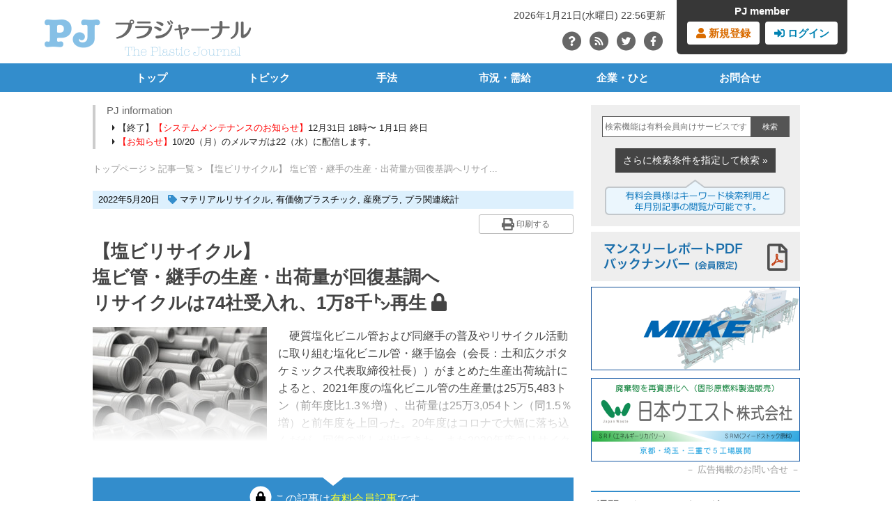

--- FILE ---
content_type: text/html; charset=UTF-8
request_url: https://plasticjournal.net/backnumber/measures/3104.html
body_size: 18500
content:
<!DOCTYPE html>
<html lang="ja">
<head>
<meta charset="UTF-8" />
<meta name="viewport" content="width=1096" />
<title>【塩ビリサイクル】 塩ビ管・継手の生産・出荷量が回復基調へリサイクルは74社受入れ、1万8千㌧再生 | プラジャーナル PJ</title>

<!--[if lt IE 9]>
<script src="https://plasticjournal.net/pj_wp/wp-content/themes/pjol/js/html5shiv.js" type="text/javascript"></script>
<![endif]-->

<!-- ここからOGP -->
<meta property="fb:admins" content="100001076923540" /><!-- サイトに合わせて変更 -->
<meta property="fb:app_id" content="210917807771519" />

<meta property="og:type" content="article" />
<meta property="og:url" content="https://plasticjournal.net/backnumber/measures/3104.html" />
<meta property="og:title" content="【塩ビリサイクル】 塩ビ管・継手の生産・出荷量が回復基調へリサイクルは74社受入れ、1万8千㌧再生 " />
<meta property="og:description" content="　硬質塩化ビニル管および同継手の普及やリサイクル活動に取り組む塩化ビニル管・継手協会（会長：土和広クボタケミックス代表取締役社長））がまとめた生産出荷統計によると、2021年度の塩化ビニル管の生産量は" />
<meta property="og:site_name" content="プラジャーナル PJ" />
<meta property="og:image" content="https://plasticjournal.net/documents/2022/05/a2b609cb4b4c298f961a5b8716abbef7-640x426.jpg" /><!-- ここまでOGP -->

<!-- Google Tag Manager -->
<script>(function(w,d,s,l,i){w[l]=w[l]||[];w[l].push({'gtm.start':
new Date().getTime(),event:'gtm.js'});var f=d.getElementsByTagName(s)[0],
j=d.createElement(s),dl=l!='dataLayer'?'&l='+l:'';j.async=true;j.src=
'https://www.googletagmanager.com/gtm.js?id='+i+dl;f.parentNode.insertBefore(j,f);
})(window,document,'script','dataLayer','GTM-TTDT5S7R');</script>
<!-- End Google Tag Manager -->

	 <!-- Global site tag (gtag.js) - Google Analytics -->
	 <script async src='https://www.googletagmanager.com/gtag/js?id=G-SGPB2HDPK0'></script>
	 <script>
 	  window.dataLayer = window.dataLayer || [];
 	  function gtag(){dataLayer.push(arguments);}
 	  gtag('js', new Date());
	 
 	  gtag('config', 'G-SGPB2HDPK0');
	 </script>
	 <meta name='robots' content='max-image-preview:large' />
<link rel='dns-prefetch' href='//challenges.cloudflare.com' />
<script type="text/javascript" id="wpp-js" src="https://plasticjournal.net/pj_wp/wp-content/plugins/wordpress-popular-posts/assets/js/wpp.min.js?ver=7.3.6" data-sampling="1" data-sampling-rate="1" data-api-url="https://plasticjournal.net/wp-json/wordpress-popular-posts" data-post-id="3104" data-token="a6aea6e91d" data-lang="0" data-debug="0"></script>
<link rel="alternate" title="oEmbed (JSON)" type="application/json+oembed" href="https://plasticjournal.net/wp-json/oembed/1.0/embed?url=https%3A%2F%2Fplasticjournal.net%2Fbacknumber%2Fmeasures%2F3104.html" />
<link rel="alternate" title="oEmbed (XML)" type="text/xml+oembed" href="https://plasticjournal.net/wp-json/oembed/1.0/embed?url=https%3A%2F%2Fplasticjournal.net%2Fbacknumber%2Fmeasures%2F3104.html&#038;format=xml" />
<style id='wp-img-auto-sizes-contain-inline-css' type='text/css'>
img:is([sizes=auto i],[sizes^="auto," i]){contain-intrinsic-size:3000px 1500px}
/*# sourceURL=wp-img-auto-sizes-contain-inline-css */
</style>
<link rel='stylesheet' id='colorboxstyle-css' href='https://plasticjournal.net/pj_wp/wp-content/plugins/link-library/colorbox/colorbox.css?ver=6.9' type='text/css' media='all' />
<style id='wp-emoji-styles-inline-css' type='text/css'>

	img.wp-smiley, img.emoji {
		display: inline !important;
		border: none !important;
		box-shadow: none !important;
		height: 1em !important;
		width: 1em !important;
		margin: 0 0.07em !important;
		vertical-align: -0.1em !important;
		background: none !important;
		padding: 0 !important;
	}
/*# sourceURL=wp-emoji-styles-inline-css */
</style>
<link rel='stylesheet' id='wp-block-library-css' href='https://plasticjournal.net/pj_wp/wp-includes/css/dist/block-library/style.min.css?ver=6.9' type='text/css' media='all' />
<style id='global-styles-inline-css' type='text/css'>
:root{--wp--preset--aspect-ratio--square: 1;--wp--preset--aspect-ratio--4-3: 4/3;--wp--preset--aspect-ratio--3-4: 3/4;--wp--preset--aspect-ratio--3-2: 3/2;--wp--preset--aspect-ratio--2-3: 2/3;--wp--preset--aspect-ratio--16-9: 16/9;--wp--preset--aspect-ratio--9-16: 9/16;--wp--preset--color--black: #000000;--wp--preset--color--cyan-bluish-gray: #abb8c3;--wp--preset--color--white: #ffffff;--wp--preset--color--pale-pink: #f78da7;--wp--preset--color--vivid-red: #cf2e2e;--wp--preset--color--luminous-vivid-orange: #ff6900;--wp--preset--color--luminous-vivid-amber: #fcb900;--wp--preset--color--light-green-cyan: #7bdcb5;--wp--preset--color--vivid-green-cyan: #00d084;--wp--preset--color--pale-cyan-blue: #8ed1fc;--wp--preset--color--vivid-cyan-blue: #0693e3;--wp--preset--color--vivid-purple: #9b51e0;--wp--preset--gradient--vivid-cyan-blue-to-vivid-purple: linear-gradient(135deg,rgb(6,147,227) 0%,rgb(155,81,224) 100%);--wp--preset--gradient--light-green-cyan-to-vivid-green-cyan: linear-gradient(135deg,rgb(122,220,180) 0%,rgb(0,208,130) 100%);--wp--preset--gradient--luminous-vivid-amber-to-luminous-vivid-orange: linear-gradient(135deg,rgb(252,185,0) 0%,rgb(255,105,0) 100%);--wp--preset--gradient--luminous-vivid-orange-to-vivid-red: linear-gradient(135deg,rgb(255,105,0) 0%,rgb(207,46,46) 100%);--wp--preset--gradient--very-light-gray-to-cyan-bluish-gray: linear-gradient(135deg,rgb(238,238,238) 0%,rgb(169,184,195) 100%);--wp--preset--gradient--cool-to-warm-spectrum: linear-gradient(135deg,rgb(74,234,220) 0%,rgb(151,120,209) 20%,rgb(207,42,186) 40%,rgb(238,44,130) 60%,rgb(251,105,98) 80%,rgb(254,248,76) 100%);--wp--preset--gradient--blush-light-purple: linear-gradient(135deg,rgb(255,206,236) 0%,rgb(152,150,240) 100%);--wp--preset--gradient--blush-bordeaux: linear-gradient(135deg,rgb(254,205,165) 0%,rgb(254,45,45) 50%,rgb(107,0,62) 100%);--wp--preset--gradient--luminous-dusk: linear-gradient(135deg,rgb(255,203,112) 0%,rgb(199,81,192) 50%,rgb(65,88,208) 100%);--wp--preset--gradient--pale-ocean: linear-gradient(135deg,rgb(255,245,203) 0%,rgb(182,227,212) 50%,rgb(51,167,181) 100%);--wp--preset--gradient--electric-grass: linear-gradient(135deg,rgb(202,248,128) 0%,rgb(113,206,126) 100%);--wp--preset--gradient--midnight: linear-gradient(135deg,rgb(2,3,129) 0%,rgb(40,116,252) 100%);--wp--preset--font-size--small: 13px;--wp--preset--font-size--medium: 20px;--wp--preset--font-size--large: 36px;--wp--preset--font-size--x-large: 42px;--wp--preset--spacing--20: 0.44rem;--wp--preset--spacing--30: 0.67rem;--wp--preset--spacing--40: 1rem;--wp--preset--spacing--50: 1.5rem;--wp--preset--spacing--60: 2.25rem;--wp--preset--spacing--70: 3.38rem;--wp--preset--spacing--80: 5.06rem;--wp--preset--shadow--natural: 6px 6px 9px rgba(0, 0, 0, 0.2);--wp--preset--shadow--deep: 12px 12px 50px rgba(0, 0, 0, 0.4);--wp--preset--shadow--sharp: 6px 6px 0px rgba(0, 0, 0, 0.2);--wp--preset--shadow--outlined: 6px 6px 0px -3px rgb(255, 255, 255), 6px 6px rgb(0, 0, 0);--wp--preset--shadow--crisp: 6px 6px 0px rgb(0, 0, 0);}:where(.is-layout-flex){gap: 0.5em;}:where(.is-layout-grid){gap: 0.5em;}body .is-layout-flex{display: flex;}.is-layout-flex{flex-wrap: wrap;align-items: center;}.is-layout-flex > :is(*, div){margin: 0;}body .is-layout-grid{display: grid;}.is-layout-grid > :is(*, div){margin: 0;}:where(.wp-block-columns.is-layout-flex){gap: 2em;}:where(.wp-block-columns.is-layout-grid){gap: 2em;}:where(.wp-block-post-template.is-layout-flex){gap: 1.25em;}:where(.wp-block-post-template.is-layout-grid){gap: 1.25em;}.has-black-color{color: var(--wp--preset--color--black) !important;}.has-cyan-bluish-gray-color{color: var(--wp--preset--color--cyan-bluish-gray) !important;}.has-white-color{color: var(--wp--preset--color--white) !important;}.has-pale-pink-color{color: var(--wp--preset--color--pale-pink) !important;}.has-vivid-red-color{color: var(--wp--preset--color--vivid-red) !important;}.has-luminous-vivid-orange-color{color: var(--wp--preset--color--luminous-vivid-orange) !important;}.has-luminous-vivid-amber-color{color: var(--wp--preset--color--luminous-vivid-amber) !important;}.has-light-green-cyan-color{color: var(--wp--preset--color--light-green-cyan) !important;}.has-vivid-green-cyan-color{color: var(--wp--preset--color--vivid-green-cyan) !important;}.has-pale-cyan-blue-color{color: var(--wp--preset--color--pale-cyan-blue) !important;}.has-vivid-cyan-blue-color{color: var(--wp--preset--color--vivid-cyan-blue) !important;}.has-vivid-purple-color{color: var(--wp--preset--color--vivid-purple) !important;}.has-black-background-color{background-color: var(--wp--preset--color--black) !important;}.has-cyan-bluish-gray-background-color{background-color: var(--wp--preset--color--cyan-bluish-gray) !important;}.has-white-background-color{background-color: var(--wp--preset--color--white) !important;}.has-pale-pink-background-color{background-color: var(--wp--preset--color--pale-pink) !important;}.has-vivid-red-background-color{background-color: var(--wp--preset--color--vivid-red) !important;}.has-luminous-vivid-orange-background-color{background-color: var(--wp--preset--color--luminous-vivid-orange) !important;}.has-luminous-vivid-amber-background-color{background-color: var(--wp--preset--color--luminous-vivid-amber) !important;}.has-light-green-cyan-background-color{background-color: var(--wp--preset--color--light-green-cyan) !important;}.has-vivid-green-cyan-background-color{background-color: var(--wp--preset--color--vivid-green-cyan) !important;}.has-pale-cyan-blue-background-color{background-color: var(--wp--preset--color--pale-cyan-blue) !important;}.has-vivid-cyan-blue-background-color{background-color: var(--wp--preset--color--vivid-cyan-blue) !important;}.has-vivid-purple-background-color{background-color: var(--wp--preset--color--vivid-purple) !important;}.has-black-border-color{border-color: var(--wp--preset--color--black) !important;}.has-cyan-bluish-gray-border-color{border-color: var(--wp--preset--color--cyan-bluish-gray) !important;}.has-white-border-color{border-color: var(--wp--preset--color--white) !important;}.has-pale-pink-border-color{border-color: var(--wp--preset--color--pale-pink) !important;}.has-vivid-red-border-color{border-color: var(--wp--preset--color--vivid-red) !important;}.has-luminous-vivid-orange-border-color{border-color: var(--wp--preset--color--luminous-vivid-orange) !important;}.has-luminous-vivid-amber-border-color{border-color: var(--wp--preset--color--luminous-vivid-amber) !important;}.has-light-green-cyan-border-color{border-color: var(--wp--preset--color--light-green-cyan) !important;}.has-vivid-green-cyan-border-color{border-color: var(--wp--preset--color--vivid-green-cyan) !important;}.has-pale-cyan-blue-border-color{border-color: var(--wp--preset--color--pale-cyan-blue) !important;}.has-vivid-cyan-blue-border-color{border-color: var(--wp--preset--color--vivid-cyan-blue) !important;}.has-vivid-purple-border-color{border-color: var(--wp--preset--color--vivid-purple) !important;}.has-vivid-cyan-blue-to-vivid-purple-gradient-background{background: var(--wp--preset--gradient--vivid-cyan-blue-to-vivid-purple) !important;}.has-light-green-cyan-to-vivid-green-cyan-gradient-background{background: var(--wp--preset--gradient--light-green-cyan-to-vivid-green-cyan) !important;}.has-luminous-vivid-amber-to-luminous-vivid-orange-gradient-background{background: var(--wp--preset--gradient--luminous-vivid-amber-to-luminous-vivid-orange) !important;}.has-luminous-vivid-orange-to-vivid-red-gradient-background{background: var(--wp--preset--gradient--luminous-vivid-orange-to-vivid-red) !important;}.has-very-light-gray-to-cyan-bluish-gray-gradient-background{background: var(--wp--preset--gradient--very-light-gray-to-cyan-bluish-gray) !important;}.has-cool-to-warm-spectrum-gradient-background{background: var(--wp--preset--gradient--cool-to-warm-spectrum) !important;}.has-blush-light-purple-gradient-background{background: var(--wp--preset--gradient--blush-light-purple) !important;}.has-blush-bordeaux-gradient-background{background: var(--wp--preset--gradient--blush-bordeaux) !important;}.has-luminous-dusk-gradient-background{background: var(--wp--preset--gradient--luminous-dusk) !important;}.has-pale-ocean-gradient-background{background: var(--wp--preset--gradient--pale-ocean) !important;}.has-electric-grass-gradient-background{background: var(--wp--preset--gradient--electric-grass) !important;}.has-midnight-gradient-background{background: var(--wp--preset--gradient--midnight) !important;}.has-small-font-size{font-size: var(--wp--preset--font-size--small) !important;}.has-medium-font-size{font-size: var(--wp--preset--font-size--medium) !important;}.has-large-font-size{font-size: var(--wp--preset--font-size--large) !important;}.has-x-large-font-size{font-size: var(--wp--preset--font-size--x-large) !important;}
/*# sourceURL=global-styles-inline-css */
</style>

<style id='classic-theme-styles-inline-css' type='text/css'>
/*! This file is auto-generated */
.wp-block-button__link{color:#fff;background-color:#32373c;border-radius:9999px;box-shadow:none;text-decoration:none;padding:calc(.667em + 2px) calc(1.333em + 2px);font-size:1.125em}.wp-block-file__button{background:#32373c;color:#fff;text-decoration:none}
/*# sourceURL=/wp-includes/css/classic-themes.min.css */
</style>
<link rel='stylesheet' id='contact-form-7-css' href='https://plasticjournal.net/pj_wp/wp-content/plugins/contact-form-7/includes/css/styles.css?ver=6.1.4' type='text/css' media='all' />
<link rel='stylesheet' id='contact-form-7-confirm-css' href='https://plasticjournal.net/pj_wp/wp-content/plugins/contact-form-7-add-confirm/includes/css/styles.css?ver=5.1' type='text/css' media='all' />
<link rel='stylesheet' id='jquery-smooth-scroll-css' href='https://plasticjournal.net/pj_wp/wp-content/plugins/jquery-smooth-scroll/css/style.css?ver=6.9' type='text/css' media='all' />
<link rel='stylesheet' id='thumbs_rating_styles-css' href='https://plasticjournal.net/pj_wp/wp-content/plugins/link-library/upvote-downvote/css/style.css?ver=1.0.0' type='text/css' media='all' />
<link rel='stylesheet' id='style-css' href='https://plasticjournal.net/pj_wp/wp-content/themes/pjol/style.css?0402&#038;ver=6.9' type='text/css' media='all' />
<link rel='stylesheet' id='contents-css' href='https://plasticjournal.net/pj_wp/wp-content/themes/pjol/css/contents.css?0101&#038;ver=6.9' type='text/css' media='all' />
<link rel='stylesheet' id='kj-print-css' href='https://plasticjournal.net/pj_wp/wp-content/themes/pjol/css/print.css?ver=6.9' type='text/css' media='print' />
<link rel='stylesheet' id='fancybox-css' href='https://plasticjournal.net/pj_wp/wp-content/plugins/easy-fancybox/fancybox/1.5.4/jquery.fancybox.min.css?ver=6.9' type='text/css' media='screen' />
<link rel='stylesheet' id='wp-pagenavi-css' href='https://plasticjournal.net/pj_wp/wp-content/plugins/wp-pagenavi/pagenavi-css.css?ver=2.70' type='text/css' media='all' />
<link rel='stylesheet' id='pj-limit-login-style-css' href='https://plasticjournal.net/pj_wp/wp-content/plugins/only-one-device-login-limit-pj//assets/css/pj-limit-login.css?ver=1.2.3' type='text/css' media='all' />
<script type="text/javascript" src="https://plasticjournal.net/pj_wp/wp-includes/js/jquery/jquery.min.js?ver=3.7.1" id="jquery-core-js"></script>
<script type="text/javascript" src="https://plasticjournal.net/pj_wp/wp-includes/js/jquery/jquery-migrate.min.js?ver=3.4.1" id="jquery-migrate-js"></script>
<script type="text/javascript" src="https://plasticjournal.net/pj_wp/wp-content/plugins/link-library/colorbox/jquery.colorbox-min.js?ver=1.3.9" id="colorbox-js"></script>
<script type="text/javascript" id="thumbs_rating_scripts-js-extra">
/* <![CDATA[ */
var thumbs_rating_ajax = {"ajax_url":"https://plasticjournal.net/pj_wp/wp-admin/admin-ajax.php","nonce":"e61a3f6ab1"};
//# sourceURL=thumbs_rating_scripts-js-extra
/* ]]> */
</script>
<script type="text/javascript" src="https://plasticjournal.net/pj_wp/wp-content/plugins/link-library/upvote-downvote/js/general.js?ver=4.0.1" id="thumbs_rating_scripts-js"></script>
<script type="text/javascript" src="https://plasticjournal.net/pj_wp/wp-content/themes/pjol/js/commons.js?ver=6.9" id="commons-js"></script>
<script type="text/javascript" src="https://plasticjournal.net/pj_wp/wp-content/themes/pjol/js/fontawesome-all.js?ver=6.9" id="fontawesome-js"></script>
<link rel="https://api.w.org/" href="https://plasticjournal.net/wp-json/" /><link rel="alternate" title="JSON" type="application/json" href="https://plasticjournal.net/wp-json/wp/v2/posts/3104" /><link rel="EditURI" type="application/rsd+xml" title="RSD" href="https://plasticjournal.net/pj_wp/xmlrpc.php?rsd" />
<link rel="canonical" href="https://plasticjournal.net/backnumber/measures/3104.html" />
<link rel='shortlink' href='https://plasticjournal.net/?p=3104' />
            <style id="wpp-loading-animation-styles">@-webkit-keyframes bgslide{from{background-position-x:0}to{background-position-x:-200%}}@keyframes bgslide{from{background-position-x:0}to{background-position-x:-200%}}.wpp-widget-block-placeholder,.wpp-shortcode-placeholder{margin:0 auto;width:60px;height:3px;background:#dd3737;background:linear-gradient(90deg,#dd3737 0%,#571313 10%,#dd3737 100%);background-size:200% auto;border-radius:3px;-webkit-animation:bgslide 1s infinite linear;animation:bgslide 1s infinite linear}</style>
            

</head>

<body class="wp-singular post-template-default single single-post postid-3104 single-format-standard wp-theme-pjol">

<!-- Facebook Like Box Javascript -->
<div id="fb-root"></div>
<script>(function(d, s, id) {
  var js, fjs = d.getElementsByTagName(s)[0];
  if (d.getElementById(id)) return;
  js = d.createElement(s); js.id = id;
  js.src = "//connect.facebook.net/ja_JP/sdk.js#xfbml=1&version=v2.3&appId=497305520309386";
  fjs.parentNode.insertBefore(js, fjs);
}(document, 'script', 'facebook-jssdk'));</script>

<div id="header">
        <div class="header_top">
            <div id="logo"><a href="https://plasticjournal.net/"><img src="https://plasticjournal.net/pj_wp/wp-content/themes/pjol/img/main_logo.png" alt="プラスチックジャーナル PJ Online Recycling Market Journal"/></a></div>
            <div id="login">
            <p>PJ member</p>
              <ul>
                <li class="reg"><a href="https://plasticjournal.net/subscription/"><i class="fas fa-user"></i> 新規登録</a></li>
                <li class="in"><a href="https://plasticjournal.net/login/"><i class="fas fa-sign-in-alt"></i> ログイン</a></li>
              </ul>
            </div>
          <div id="time-sns"><p class="uptime">
          2026年1月21日(水曜日) 22:56更新</p>
            <ul>
              <li class="help"><a href="https://plasticjournal.net/help/"><span class="fa-stack fa-2x">
  <i class="fas fa-circle fa-stack-2x"></i>
  <i class="fas fa-question fa-stack-1x fa-inverse"></i>
</span></a></li><li class="rss"><a href="https://plasticjournal.net/feed/"><span class="fa-stack fa-2x">
  <i class="fas fa-circle fa-stack-2x"></i>
  <i class="fas fa-rss fa-stack-1x fa-inverse"></i>
</span></a></li><li class="twitter"><a href="https://twitter.com/journal_plastic" target="_blank"><span class="fa-stack fa-2x">
  <i class="fas fa-circle fa-stack-2x"></i>
  <i class="fab fa-twitter fa-stack-1x fa-inverse"></i>
</span></a></li><li class="facebook"><a href="https://www.facebook.com/pj.plastic.journal/" target="_blank"><span class="fa-stack fa-2x">
  <i class="fas fa-circle fa-stack-2x"></i>
  <i class="fab fa-facebook-f fa-stack-1x fa-inverse"></i>
</span></a></li>
            </ul>
          </div>
        </div>
        <div id="header-nav">
        <div id="GlobalNav">
            <nav id="GlobalNav-inner">
  <ul>
    <li><a href="https://plasticjournal.net/" class="w0">トップ</a></li>
    <li>
    <a href="https://plasticjournal.net/topics/" class="w0">トピック</a>
      <div class="menu">
        <ul class="menu_inner">
          <li><a href="https://plasticjournal.net/pj_cat/sdgs-esg-csr/">SDGs・ESG・CSR</a></li>
          <li><a href="https://plasticjournal.net/pj_cat/plastic-resources-management-law/">プラ新法・容リ法</a></li>
          <li><a href="https://plasticjournal.net/pj_cat/marine-plastic-pollutants/">海洋プラ・ごみ問題</a></li>
          <li><a href="https://plasticjournal.net/pj_cat/carbon-neutrality/">カーボンニュートラル</a></li>
          <li><a href="https://plasticjournal.net/pj_cat/shipment-regulations/">バーゼル条約等輸出入規制</a></li>
          <li><a href="https://plasticjournal.net/pj_cat/new-facilities-and-plants/">新規設備・工場レポート</a></li>
          <li><a href="https://plasticjournal.net/pj_cat/exclusive-interviews/">独占インタビュー</a></li>
          <li><a href="https://plasticjournal.net/pj_cat/contributors-articles/">連載コラム</a></li>
        </ul>
      </div>
    </li>
    <li>
      <a href="https://plasticjournal.net/measures/" class="w0">手法</a>
      <div class="menu">
        <ul class="menu_inner">
          <li><a href="https://plasticjournal.net/pj_cat/material-recycling/">マテリアルリサイクル</a></li>
          <li><a href="https://plasticjournal.net/pj_cat/chemical-recycling/">ケミカルリサイクル</a></li>
          <li><a href="https://plasticjournal.net/pj_cat/energy-recovery/">サーマルリサイクル</a></li>
          <li><a href="https://plasticjournal.net/pj_cat/biodegradable-plastic/">生分解性プラ・バイオプラ</a></li>
          <li><a href="https://plasticjournal.net/pj_cat/plastic-free-packaging/">脱プラ容器包装</a></li>
        </ul>
      </div>
    </li>
    <li>
      <a href="https://plasticjournal.net/market-index-and-data/" class="w0">市況・需給</a>
      <div class="menu">
        <ul class="menu_inner">
          <li><a href="https://plasticjournal.net/pj_cat/plastic-bottle/">PETボトル</a></li>
          <li><a href="https://plasticjournal.net/pj_cat/recyclable-plastic/">有価物プラスチック</a></li>
          <li><a href="https://plasticjournal.net/pj_cat/industrial-plastic/">産廃プラ</a></li>
          <li><a href="https://plasticjournal.net/pj_cat/plastic-packaging-and-others/">容リプラ・製品プラ</a></li>
          <li><a href="https://plasticjournal.net/pj_cat/plastic-statistics/">プラ関連統計</a></li>
          <li><a href="https://plasticjournal.net/pj_cat/import-and-export-data/">廃プラの輸出入</a></li>
          <li><a href="https://plasticjournal.net/pj_cat/overseas-markets/">海外マーケット</a></li>
        </ul>
      </div>
    </li>
    <li>
      <a href="https://plasticjournal.net/companies-and-people/" class="w0">企業・ひと</a>
      <div class="menu">
        <ul class="menu_inner type1">
        <li><a href="https://plasticjournal.net/pj_cat/brand-owners/">ブランドオーナー</a></li>
        <li><a href="https://plasticjournal.net/pj_cat/chemical-industry/">石油・化学・樹脂メーカー</a></li>
        <li><a href="https://plasticjournal.net/pj_cat/reproduction-companies/">再生事業者・成形メーカー</a></li>
        <li><a href="https://plasticjournal.net/pj_cat/material-industry-and-trading-companies/">素材メーカー・商社</a></li>
        <li><a href="https://plasticjournal.net/pj_cat/waste-management-and-recycling-companies/">産廃業者・リサイクラー</a></li>
        <li><a href="https://plasticjournal.net/pj_cat/municipalities-and-public-sector/">自治体・公共セクター</a></li>
        <li><a href="https://plasticjournal.net/pj_cat/machinery-manufacturer/">機械設備メーカー</a></li>
        <li><a href="https://plasticjournal.net/pj_cat/industrial-associations-and-groups/">業界団体・任意団体</a></li>
        </ul>
      </div>
    </li>
    <li class="type2">
      <a href="https://plasticjournal.net/inquiry/" class="w0">お問合せ</a>
      <div class="menu">
        <ul class="menu_inner">
          <li><a href="https://plasticjournal.net/quotation/">見積書・請求書依頼</a></li>
          <li><a href="https://plasticjournal.net/subscription/">購読の申込み</a></li>
          <li><a href="https://plasticjournal.net/advertising/">広告の申込み</a></li>
          <li><a href="https://plasticjournal.net/about/">プラジャーナルとは</a></li>
          <li><a href="https://plasticjournal.net/news/">PJからのお知らせ</a></li>
        </ul>
      </div>
    </li>
  </ul>
</nav>
</div>
</div>
</div><!--/*header end*/-->


<div id="wapper"  >
<div id="MainContents">



<div id="short-info">
<h2>PJ information</h2>
<ul>
<li><a href="https://plasticjournal.net/news/21877.html"><i class="fas fa-caret-right"></i> 【終了】<font color="red">【システムメンテナンスのお知らせ】</font color>12月31日 18時〜 1月1日 終日</a></li>
 <li><a href="https://plasticjournal.net/news/20825.html"><i class="fas fa-caret-right"></i> <font color="red">【お知らせ】</font color>10/20（月）のメルマガは22（水）に配信します。</a></li>
 </ul>

</div>




<div id="breadcrumbs">
  <ul>
    <li><a href="https://plasticjournal.net/">トップページ</a></li>
    <li><a href="https://plasticjournal.net/backnumber/">記事一覧</a></li>
    <li>【塩ビリサイクル】 塩ビ管・継手の生産・出荷量が回復基調へリサイ...</li>
  </ul>
</div>

<div class="meta-info"><span class="mata-date">2022年5月20日</span> <i class="fas fa-tag"></i>  <a href="https://plasticjournal.net/pj_cat/material-recycling" rel="tag">マテリアルリサイクル</a>, <a href="https://plasticjournal.net/pj_cat/recyclable-plastic" rel="tag">有価物プラスチック</a>, <a href="https://plasticjournal.net/pj_cat/industrial-plastic" rel="tag">産廃プラ</a>, <a href="https://plasticjournal.net/pj_cat/plastic-statistics" rel="tag">プラ関連統計</a></div>

<div id="sns-links">
  <ul>
    <li class="print"><a href="#" onclick="window.print(); return false;"><i class="fas fa-print"></i> 印刷する</a></li>
  </ul>
</div>


<h1 id="title">【塩ビリサイクル】 <br>塩ビ管・継手の生産・出荷量が回復基調へ<br>リサイクルは74社受入れ、1万8千㌧再生 <i class="fas fa-lock"></i></h1>


<div id="post-contents"><div id="white-cover">
<p class="f-img big"><img width="250" height="166" src="https://plasticjournal.net/documents/2022/05/a2b609cb4b4c298f961a5b8716abbef7-250x166.jpg" class="attachment-post-thumbnail size-post-thumbnail wp-post-image" alt="" decoding="async" /><span class="post-thumbnail-caption">©shutterstock</span></p>
<p>　硬質塩化ビニル管および同継手の普及やリサイクル活動に取り組む塩化ビニル管・継手協会（会長：土和広クボタケミックス代表取締役社長））がまとめた生産出荷統計によると、2021年度の塩化ビニル管の生産量は25万5,483トン（前年度比1.3％増）、出荷量は25万3,054トン（同1.5％増）と前年度を上回った。20年度はコロナで大幅に落ち込んだが、回復の兆しが出てきた。また2020年度のリサイクル量は&#8230;</p></div>
<div id="readmember">
<p><span class="fa-stack"><i class="fa fa-circle fa-stack-2x"></i><i class="fas fa-lock fa-stack-1x" style="color:#000;"></i></span>この記事は<span class="yellow">有料会員記事</span>です</p>
<p>▼残りの<span class="yellow-b">91％</span>を読むには、会員登録が必要です▼</p>
</div>


</div><!-- end #post-contents -->



<div id="attn"><p>この記事は有料サービスをご契約の方がご覧になれます。<br>契約されている方は、下記からログインを、<br>契約されていない方は<a href="https://plasticjournal.net/subscription/">1か月の無料トライアル</a>からお試しいただけます。</p>
<div id="form-box">
<h3>PJ member ログイン</h3>
<form method="post" action="https://plasticjournal.net/pj_wp/wp-login.php?redirect_to=/backnumber/measures/3104.html">
	<p>
		<label for="user_login"><span>メールアドレス</span><input type="text" name="log" id="user_login" class="input" value="" size="20" /></label>
	</p>
	<p>
		<label for="user_pass"><span>パスワード</span><input type="password" name="pwd" id="user_pass" class="input" value="" size="20" /></label>
	</p>
	<p class="submit">
	  <input type="submit" name="wp-submit" id="wp-submit" class="button button-primary button-large" value="ログイン" />
	</p>
</form>
</div>
</div>
<div id="welcome">
<a href="https://plasticjournal.net/subscription/">
  <div class="top-inner">
<img src="https://plasticjournal.net/pj_wp/wp-content/themes/pjol/img/welcome_img.png" alt="古紙ジャーナル" id="services"/>
<h3><img src="https://plasticjournal.net/pj_wp/wp-content/themes/pjol/img/welcome_logo.png" alt="KJ ONLINE"/></h3>
<p>プラジャーナルは、プラスチック資源循環の実現を目指して、動脈と静脈をつなぐ情報媒体です。市場や価格ビジネス活動、法制度３つの領域から多様な視点と深い洞察を提供する専門Webメディアです。</p>
<p class="blue">有料購読者はPJメンバーとして、サイト上のさまざまな最新情報や過去記事などのメンバー限定コンテンツをご覧いただけます。</p>
</div>
<div class="bk">1 か月間無料でお試しください&nbsp;<span class="fluffy">&raquo;</span></div>
</a></div>





<div id="categories-link">
<a href="https://plasticjournal.net/./backnumber/measures" rel="category tag">手法</a>&nbsp;<a href="https://plasticjournal.net/pj_cat/material-recycling" rel="tag">マテリアルリサイクル</a> <a href="https://plasticjournal.net/pj_cat/recyclable-plastic" rel="tag">有価物プラスチック</a> <a href="https://plasticjournal.net/pj_cat/industrial-plastic" rel="tag">産廃プラ</a> <a href="https://plasticjournal.net/pj_cat/plastic-statistics" rel="tag">プラ関連統計</a></div>

<ul id="pre-next">
<li><a href="https://plasticjournal.net/backnumber/topics/3087.html"><i class="fas fa-angle-left fa-3x"></i>【中国の廃プラ統計】2022年回収量は1割増の2100万トンの予...</a></li><li><a href="https://plasticjournal.net/backnumber/measures/3125.html">【サントリー】 再生PETボトル比率50％を今年前倒しで達成へ2...<i class="fas fa-angle-right fa-3x"></i></a></li></ul>


<div class="print_no">

<!-- こんな記事も読まれています -->
<div class="pj_related">
<h3>こんな記事も読まれています</h3>

<div class="relatedthumb" style="width:92px;float:left;overflow:hidden;height:138px;">
<a href="https://plasticjournal.net/backnumber/market-index-and-data/2404.html" rel="bookmark" title="【2022年1月の廃プラ輸出統計】前年同月比輸出量3割増、輸出単価はPE、PS、PVCが約4割増 ">
	<div class="set-img-wrap " style="/*width: 92px;height:64px;*/">
<div class="set-img" style="background:url(https://plasticjournal.net/documents/2021/10/47706ebda3c595cb58c49f9ccb21e9f1-300x225.jpg) 50% 50% no-repeat;width: 92px;;max-width:100%;height:64px;margin-bottom: 5px;background-size: cover; "></div>	</div>
	<span class="text--title" style="font-size:13px;">
	【2022年1月の廃プラ輸出統計】前年同月比輸出量3...	</span>
</a>
</div>


<div class="relatedthumb" style="width:92px;float:left;overflow:hidden;height:138px;">
<a href="https://plasticjournal.net/backnumber/companies-and-people/8515.html" rel="bookmark" title="【プラ新法の再資源化事業計画】緑川化成工業と大栄環境グループが初の認定取得アクリル板や工場端材、食品包装、PETボトル対象に FREE">
	<div class="set-img-wrap " style="/*width: 92px;height:64px;*/">
<div class="set-img" style="background:url(https://plasticjournal.net/documents/2022/06/db4711fae5e8ad8680f75bd55f19733c-300x200.jpg) 50% 50% no-repeat;width: 92px;;max-width:100%;height:64px;margin-bottom: 5px;background-size: cover; "></div>	</div>
	<span class="text--title" style="font-size:13px;">
	【プラ新法の再資源化事業計画】緑川化成工業と大栄環境...	</span>
</a>
</div>


<div class="relatedthumb" style="width:92px;float:left;overflow:hidden;height:138px;">
<a href="https://plasticjournal.net/backnumber/companies-and-people/19596.html" rel="bookmark" title="【ZACROS】積層フィルムの高品質リサイクル技術開発詰め替えパックフィルムからPE分離 ">
	<div class="set-img-wrap " style="/*width: 92px;height:64px;*/">
<div class="set-img" style="background:url(https://plasticjournal.net/documents/2025/07/a11b4bb3ba448d1fa402ac3dc62cc91f-300x202.jpg) 50% 50% no-repeat;width: 92px;;max-width:100%;height:64px;margin-bottom: 5px;background-size: cover; "></div>	</div>
	<span class="text--title" style="font-size:13px;">
	【ZACROS】積層フィルムの高品質リサイクル技術開...	</span>
</a>
</div>


<div class="relatedthumb" style="width:92px;float:left;overflow:hidden;height:138px;">
<a href="https://plasticjournal.net/backnumber/companies-and-people/21756.html" rel="bookmark" title="【レックス】牧之原工場のRPF製造ラインが12月に稼働開始 ">
	<div class="set-img-wrap " style="/*width: 92px;height:64px;*/">
<div class="set-img" style="background:url(https://plasticjournal.net/documents/2025/12/cd160d9a34b765a4eae484b92a5df788-300x177.jpg) 50% 50% no-repeat;width: 92px;;max-width:100%;height:64px;margin-bottom: 5px;background-size: cover; "></div>	</div>
	<span class="text--title" style="font-size:13px;">
	【レックス】牧之原工場のRPF製造ラインが12月に稼...	</span>
</a>
</div>


<div class="relatedthumb" style="width:92px;float:left;overflow:hidden;height:138px;">
<a href="https://plasticjournal.net/backnumber/11730.html" rel="bookmark" title="再商品化の能力逼迫、引取りとの差が約2万トンにプラの分別収集・再商品化が交付金の取得要件に【一廃プラの現状と課題～容リ協会 清水氏講演より～】 ">
	<div class="set-img-wrap " style="/*width: 92px;height:64px;*/">
<div class="set-img" style="background:url(https://plasticjournal.net/documents/2022/10/a11b4bb3ba448d1fa402ac3dc62cc91f-3-300x211.jpg) 50% 50% no-repeat;width: 92px;;max-width:100%;height:64px;margin-bottom: 5px;background-size: cover; "></div>	</div>
	<span class="text--title" style="font-size:13px;">
	再商品化の能力逼迫、引取りとの差が約2万トンにプラの...	</span>
</a>
</div>


<div class="relatedthumb" style="width:92px;float:left;overflow:hidden;height:138px;">
<a href="https://plasticjournal.net/backnumber/measures/8938.html" rel="bookmark" title="【上履きソールのリサイクル】コロナ禍で回収量減少もリサイクル継続日本教育シューズ協議会とメーカー協力 ">
	<div class="set-img-wrap " style="/*width: 92px;height:64px;*/">
<div class="set-img" style="background:url(https://plasticjournal.net/documents/2023/06/14903414575687c469f81b14445bfe89-300x225.jpg) 50% 50% no-repeat;width: 92px;;max-width:100%;height:64px;margin-bottom: 5px;background-size: cover; "></div>	</div>
	<span class="text--title" style="font-size:13px;">
	【上履きソールのリサイクル】コロナ禍で回収量減少もリ...	</span>
</a>
</div>


</div>

<!-- 新着記事３件 -->

<div id="latest-list"><h2>新着記事</h2><span><a href="https://plasticjournal.net/backnumber/">記事一覧&nbsp;&raquo;</a></span></div>


<div class="meta-info">
<span class="mata-date">2026年1月19日</span> <i class="fas fa-tag"></i>  <a href="https://plasticjournal.net/pj_cat/plastic-resources-management-law" rel="tag">プラ新法・容リ法</a>, <a href="https://plasticjournal.net/pj_cat/municipalities-and-public-sector" rel="tag">自治体・公共セクター</a></div>
<div class="link-cover">
<a href="https://plasticjournal.net/backnumber/companies-and-people/22048.html">
<h3><font color="steelblue">【千葉県市川市】</font><br>容リ協がプラ受け入れ留保、3ヵ月間焼却処分へ<br>LiB混入による発火事故が今年度だけで21件と多発 <i class="fas fa-lock"></i></h3>
<p class="f-img"><img width="150" height="150" src="https://plasticjournal.net/documents/2026/01/profile07-150x150.jpg" class="attachment-150x150 size-150x150 wp-post-image" alt="" decoding="async" loading="lazy" /></p>
<p>　（公財）日本容器包装リサイクル協会が2026年1～3月までの間、千葉県市川市の分別収集した容リプラ受け入れを留保していることが判明した。理由は、中間処理後のベール品の品質面で問題があり、改善の見込みが立たなかったことか [&hellip;]</p>
</a></div>


<div class="meta-info">
<span class="mata-date">2026年1月19日</span> <i class="fas fa-tag"></i>  <a href="https://plasticjournal.net/pj_cat/waste-management-and-recycling-companies" rel="tag">産廃業者・リサイクラー</a>, <a href="https://plasticjournal.net/pj_cat/industrial-associations-and-groups" rel="tag">業界団体・任意団体</a>, <a href="https://plasticjournal.net/pj_cat/%e8%ac%9b%e6%bc%94" rel="tag">講演</a></div>
<div class="link-cover">
<a href="https://plasticjournal.net/backnumber/companies-and-people/21998.html">
<h3><font color="steelblue">【（公社）全国産業資源循環連合会】</font><br>賀詞交歓会に関連企業約180社が出席<br>高度化法の認定取得に向け期待感高まる <i class="fas fa-lock"></i></h3>
<p class="f-img"><img width="150" height="150" src="https://plasticjournal.net/documents/2026/01/b96993266298c7673baa338dc15bc53e-150x150.jpg" class="attachment-150x150 size-150x150 wp-post-image" alt="" decoding="async" loading="lazy" /></p>
<p>　（公社）全国産業資源循環連合会（所在：東京都港区、永井良一会長）の賀詞交歓会が2026年1月15日、東京・明治記念館にて開催。全国から、廃棄物処理関連事業者約180人が参加した。廃棄物における適正処理の推進に向けて、D [&hellip;]</p>
</a></div>


<div class="meta-info">
<span class="mata-date">2026年1月19日</span> <i class="fas fa-tag"></i>  <a href="https://plasticjournal.net/pj_cat/material-recycling" rel="tag">マテリアルリサイクル</a>, <a href="https://plasticjournal.net/pj_cat/brand-owners" rel="tag">ブランドオーナー</a>, <a href="https://plasticjournal.net/pj_cat/%e8%87%aa%e5%8b%95%e8%bb%8a%e3%83%aa%e3%82%b5%e3%82%a4%e3%82%af%e3%83%ab" rel="tag">自動車リサイクル</a></div>
<div class="link-cover">
<a href="https://plasticjournal.net/backnumber/companies-and-people/22037.html">
<h3><font color="steelblue">【プラニック】</font><br>国内初となる、再生材の単一部分100%使用へ <br>ASR由来の再生プラがトヨタ新型車「RAV4」に採用 <i class="fas fa-lock"></i></h3>
<p class="f-img"><img width="150" height="150" src="https://plasticjournal.net/documents/2025/10/a11b4bb3ba448d1fa402ac3dc62cc91f-1-150x150.jpg" class="attachment-150x150 size-150x150 wp-post-image" alt="" decoding="async" loading="lazy" /></p>
<p>　豊田通商㈱（本社：愛知県名古屋市、今井斗志光取締役社長）のグループ会社である㈱プラニック（本社：静岡県御前崎市、山下晴道代表取締役）は12月17日、自社で製造するASR由来の再生プラが、トヨタ自動車㈱の新型車「RAV4 [&hellip;]</p>
</a></div>

</div><!--/*MainContents end*/-->

</div><!--/*Print_no end*/-->

<div id="SideMenu">

<div id="search-box">
<form class="none-box"><input type="text" value=""  placeholder=" 検索機能は有料会員向けサービスです" class="s-box" /><span class="b-box">検索</span></form>
<a href="https://plasticjournal.net/find-backnumber/" class="more-s">さらに検索条件を指定して検索&nbsp;&raquo;</a>

<img src="https://plasticjournal.net/pj_wp/wp-content/themes/pjol/img/side_member-only.png" alt="有料会員様はキーワード検索利用と年月別記事がご覧いただけます。"/>
</div>

<div id="go-pdfdl"><a href="https://plasticjournal.net/report/"><span>マンスリーレポートPDFアーカイブス (会員限定)</span></a></div>

<div id="side-ad-space-upper"><a class="ad_link" href="https://www.miike.co.jp/" onclick="gtag('event', 'click', {'event_category': 'linkclick', 'event_label': 'side04'});" target="_blank"><img src="https://plasticjournal.net/documents/ad_img/side-s04-2-230101_0331.png" width="300" height="120" alt="MIIKE 株式会社御池鐵工所"></a><a class="ad_link" href="https://japanwaste.jp/jw/" onclick="gtag('event', 'click', {'event_category': 'linkclick', 'event_label': 'side03'});" target="_blank"><img src="https://plasticjournal.net/documents/ad_img/side-bnr-japanwaste.png" width="300" height="120" alt="日本ウェスト株式会社"></a><p>－ <a href="https://plasticjournal.net/advertising/">広告掲載のお問い合せ</a> －</p></div>
<h3>週間アクセスランキング</h3>
<div id="weekly-box">
<ul class="wpp-list">
<li><a href="https://plasticjournal.net/backnumber/companies-and-people/22043.html"><p><span class="date">2026年01月19日</span><span class="txt"><font color="steelblue">【アサヒ飲料】</font>ケミカルリサイクルで使用済み100％の再生PET製造一部をボトルに採用し、テスト販売を開始へ <i class="fas fa-lock"></i></span></p></a></li>
<li><a href="https://plasticjournal.net/backnumber/companies-and-people/22037.html"><p><span class="date">2026年01月19日</span><span class="txt"><font color="steelblue">【プラニック】</font>国内初となる、再生材の単一部分100%使用へ ASR由来の再生プラがトヨタ新型車「RAV4」に採用 <i class="fas fa-lock"></i></span></p></a></li>
<li><a href="https://plasticjournal.net/backnumber/companies-and-people/22048.html"><p><span class="date">2026年01月19日</span><span class="txt"><font color="steelblue">【千葉県市川市】</font>容リ協がプラ受け入れ留保、3ヵ月間焼却処分へLiB混入による発火事故が今年度だけで21件と多発 <i class="fas fa-lock"></i></span></p></a></li>
<li><a href="https://plasticjournal.net/backnumber/companies-and-people/21998.html"><p><span class="date">2026年01月19日</span><span class="txt"><font color="steelblue">【（公社）全国産業資源循環連合会】</font>賀詞交歓会に関連企業約180社が出席高度化法の認定取得に向け期待感高まる <i class="fas fa-lock"></i></span></p></a></li>
<li><a href="https://plasticjournal.net/backnumber/companies-and-people/21947.html"><p><span class="date">2026年01月12日</span><span class="txt"><font color="steelblue">【ELV規則最新動向】</font>新車再生プラ比率、2034年15％・38年25％で暫定合意条件緩和で実効性重視、EU再生材需給の行方は？！ <i class="fas fa-lock"></i></span></p></a></li>

</ul></div>

<h3><a href="https://plasticjournal.net/column/">PJコラム&nbsp;&raquo;</a></h3>
<div id="column-box">
<ul>
    		<li><a href="https://plasticjournal.net/column/21991.html"><p><span class="date">2026年01月14日</span><span class="opinion-cat"> コラム</span><br>
       <span class="txt">　新年の風物詩となったマグロの初競りで、寿司チェーン・すしざんまいを運営する㈱喜代村が青森・大間産のクロマグロを[...]</span></p></a></li>
    		<li><a href="https://plasticjournal.net/column/21690.html"><p><span class="date">2025年12月22日</span><span class="opinion-cat"> コラム</span><br>
       <span class="txt">　12月10～12日に、東京ビッグサイト・東ホールで実施された「エコプロ2025」。SDGｓＷeek EXPO2[...]</span></p></a></li>
    		<li><a href="https://plasticjournal.net/column/21601.html"><p><span class="date">2025年12月15日</span><span class="opinion-cat"> コラム</span><br>
       <span class="txt">　環境省は、循環経済への本格的な移行に向け、「再生プラスチック集約拠点構想」を描いているという。これは、既存の再[...]</span></p></a></li>
    		<li><a href="https://plasticjournal.net/column/21348.html"><p><span class="date">2025年12月01日</span><span class="opinion-cat"> コラム</span><br>
       <span class="txt">　改正資源有効利用促進法（資源化法）で自主目標と定期報告の対象となるプラスチックは、自動車・家電・容器包装の3品[...]</span></p></a></li>
        </ul>
</div>

<div id="side-ad-space-middle"><a class="ad_link" href="https://www.panachemical.co.jp/" onclick="gtag('event', 'click', {'event_category': 'linkclick', 'event_label': 'side02'});" target="_blank"><img src="https://plasticjournal.net/documents/ad_img/side-bnr-shigenpla-pana-jeps.png" width="300" height="120" alt="株式会社パナケミカル"></a><a class="ad_link" href="http://plant-system.co.jp/" onclick="gtag('event', 'click', {'event_category': 'linkclick', 'event_label': 'side01'});" target="_blank"><img src="https://plasticjournal.net/documents/ad_img/plant-system_120_300.png" width="300" height="120" alt="プラントシステム"></a><p>－ <a href="https://plasticjournal.net/advertising/">広告掲載のお問い合せ</a> －</p></div>
<div class="fb-page" data-href="https://www.facebook.com/pj.plastic.journal/" data-width="298" data-height="250" data-hide-cover="false" data-show-facepile="true" data-show-posts="false"><div class="fb-xfbml-parse-ignore"><blockquote cite="https://www.facebook.com/pj.plastic.journal/"><a href="https://www.facebook.com/pj.plastic.journal/">プラジャーナル Plastics Journal</a></blockquote></div></div>

<!--/side-tw 一時的に非表示/-->
<div class="side-tw">
  <a class="twitter-timeline"
     data-lang="ja"
     data-width="300"
     data-height="400"
     data-theme="light"
     href="https://twitter.com/journal_plastic">
    Tweets by journal_plastic
  </a>
  <script async src="https://platform.twitter.com/widgets.js" charset="utf-8"></script>
</div>
<!--/*side-tw end*/-->

<div id="side-ad-space-bottom"><a class="ad_link" href="https://www.nihon-cim.co.jp/" onclick="gtag('event', 'click', {'event_category': 'linkclick', 'event_label': 'side05'});" target="_blank"><img src="https://plasticjournal.net/documents/2025/12/NIHON-CIM_120x300_fin_251205.jpg" width="300" height="120" alt="日本シーム"></a><a class="ad_link" href="https://plasticjournal.net/advertising/" onclick="gtag('event', 'click', {'event_category': 'linkclick', 'event_label': 'place_ad_here'});" target="_blank"><img src="https://plasticjournal.net/pj_wp/wp-content/plugins/pj-rotating-ads/inc/../images/side-ad-blank.png" width="300" height="120" alt="広告募集中"></a><p>－ <a href="https://plasticjournal.net/advertising/">広告掲載のお問い合せ</a> －</p></div>
<a class="ad_link" href="https://kosijnl.co.jp/news/31559" target="_blank"><img src="https://plasticjournal.net/documents/ad_img/bnr_kjonline.png" width="300" height="140" alt="プラスチック関連情報メディアのプラジャーナルでは購読者受付中です。古紙ジャーナルとの併読割引もございます。"></a>

</div><!--/*SideMenu end*/-->

</div><!--/*wapper end*/-->

<div id="footer">
<div id="footer-inner">

<div class="link-group">
    <h4><a href="https://plasticjournal.net/topics/">トピック</a></h4>
  <ul>
    <li><a href="https://plasticjournal.net/pj_cat/sdgs-esg-csr/">SDGs・ESG・CSR</a></li>
    <li><a href="https://plasticjournal.net/pj_cat/plastic-resources-management-law/">プラ新法・容リ法</a></li>
    <li><a href="https://plasticjournal.net/pj_cat/marine-plastic-pollutants/">海洋プラ・ごみ問題</a></li>
    <li><a href="https://plasticjournal.net/pj_cat/carbon-neutrality/">カーボンニュートラル</a></li>
    <li><a href="https://plasticjournal.net/pj_cat/shipment-regulations/">バーゼル条約等輸出入規制</a></li>
    <li><a href="https://plasticjournal.net/pj_cat/new-facilities-and-plants/">新規設備・工場レポート</a></li>
    <li><a href="https://plasticjournal.net/pj_cat/exclusive-interviews/">独占インタビュー</a></li>
    <li><a href="https://plasticjournal.net/pj_cat/contributors-articles/">連載コラム</a></li>
  </ul>
</div>

 <div class="link-group">
    <h4><a href="https://plasticjournal.net/measures/">手法</a></h4>
  <ul>
    <li><a href="https://plasticjournal.net/pj_cat/material-recycling/">マテリアルリサイクル</a></li>
    <li><a href="https://plasticjournal.net/pj_cat/chemical-recycling/">ケミカルリサイクル</a></li>
    <li><a href="https://plasticjournal.net/pj_cat/energy-recovery/">サーマルリサイクル</a></li>
    <li><a href="https://plasticjournal.net/pj_cat/biodegradable-plastic/">生分解性プラ・バイオプラ</a></li>
    <li><a href="https://plasticjournal.net/pj_cat/plastic-free-packaging/">脱プラ容器包装</a></li>
  </ul>
    
</div>

<div class="link-group">
    <h4><a href="https://plasticjournal.net/market-index-and-data/">市況・需給</a></h4>
  <ul>
    <li><a href="https://plasticjournal.net/pj_cat/plastic-bottle/">PETボトル</a></li>
    <li><a href="https://plasticjournal.net/pj_cat/recyclable-plastic/">有価物プラスチック</a></li>
    <li><a href="https://plasticjournal.net/pj_cat/industrial-plastic/">産廃プラ</a></li>
    <li><a href="https://plasticjournal.net/pj_cat/plastic-packaging-and-others/">容リプラ・製品プラ</a></li>
    <li><a href="https://plasticjournal.net/pj_cat/plastic-statistics/">プラ関連統計</a></li>
    <li><a href="https://plasticjournal.net/pj_cat/import-and-export-data/">廃プラの輸出入</a></li>
    <li><a href="https://plasticjournal.net/pj_cat/overseas-markets/">海外マーケット</a></li>
  </ul>
</div>


<div class="link-group">
    <h4><a href="https://plasticjournal.net/companies-and-people/">企業・ひと</a></h4>
  <ul>
    <li><a href="https://plasticjournal.net/pj_cat/brand-owners/">ブランドオーナー</a></li>
    <li><a href="https://plasticjournal.net/pj_cat/chemical-industry/">石油・化学・樹脂メーカー</a></li>
    <li><a href="https://plasticjournal.net/pj_cat/reproduction-companies/">再生事業者・成形メーカー</a></li>
    <li><a href="https://plasticjournal.net/pj_cat/material-industry-and-trading-companies/">素材メーカー・商社</a></li>
    <li><a href="https://plasticjournal.net/pj_cat/waste-management-and-recycling-companies/">産廃業者・リサイクラー</a></li>
    <li><a href="https://plasticjournal.net/pj_cat/municipalities-and-public-sector/">自治体・公共セクター</a></li>
    <li><a href="https://plasticjournal.net/pj_cat/machinery-manufacturer/">機械設備メーカー</a></li>
    <li><a href="https://plasticjournal.net/pj_cat/industrial-associations-and-groups/">業界団体・任意団体</a></li>
  </ul>
</div>

<div class="link-group">
  <ul>
    <li><a href="https://plasticjournal.net/news/">PJからのお知らせ</a></li>
    <li><a href="https://plasticjournal.net/subscription/">購読の申込み</a></li>
    <li><a href="https://plasticjournal.net/advertising/">広告の申込み</a></li>
    <li><a href="https://plasticjournal.net/about/">プラジャーナルとは (企業情報)</a></li>
    <li><a href="https://plasticjournal.net/quotation/">見積書・請求書の作成依頼</a></li>
    <li><a href="https://plasticjournal.net/inquiry/">お問い合せ</a></li>
  </ul>
  <ul>
    <li><a href="https://plasticjournal.net/privacy-policy/">プライバシーポリシー</a></li>
    <li><a href="https://plasticjournal.net/help/">ヘルプ</a></li>
  </ul>
   <ul>
    <!-- <li><a href="https://plasticjournal.net/glossary/">用語集</a></li>
    <li><a href="https://plasticjournal.net/links/">関連リンク</a></li> -->
    <li><a href="https://plasticjournal.net/sitemap/">サイトマップ</a></li>
  </ul>
 </div>
<ul id="language-link">
  <li><a href="https://plasticjournal.net/eng/"><i class="fas fa-globe"></i> English</a></li>
</ul>
<div id="foot-info">
  <ul>
<li class="rss"><a href="https://plasticjournal.net/feed/"><i class="fas fa-rss-square  fa-3x"></i></a></li><li class="twitter"><a href="https://twitter.com/journal_plastic" target="_blank"><i class="fab fa-twitter-square  fa-3x"></i></a></li><li class="facebook"><a href="https://www.facebook.com/pj.plastic.journal/" target="_blank"><i class="fab fa-facebook-square fa-3x"></i></a></li>
</ul>
<p><img src="https://plasticjournal.net/pj_wp/wp-content/themes/pjol/img/footer_logo.png" alt="KJ online"/></p>
</div>

</div><!--/*footer-inner end*/-->
<footer>Copyright © 株式会社サステナ・メディア・ラボ - Sustaina Media Lab Co., Ltd. All Rights Reserved.<br>このウェブサイトに掲載されている記事、写真、図表、その他データ類の著作権は全て株式会社サステナ・メディア・ラボに帰属します。無断転載を禁じます。</footer>
</div><!--/*footer end*/-->



<script type="speculationrules">
{"prefetch":[{"source":"document","where":{"and":[{"href_matches":"/*"},{"not":{"href_matches":["/pj_wp/wp-*.php","/pj_wp/wp-admin/*","/documents/*","/pj_wp/wp-content/*","/pj_wp/wp-content/plugins/*","/pj_wp/wp-content/themes/pjol/*","/*\\?(.+)"]}},{"not":{"selector_matches":"a[rel~=\"nofollow\"]"}},{"not":{"selector_matches":".no-prefetch, .no-prefetch a"}}]},"eagerness":"conservative"}]}
</script>
			<a id="scroll-to-top" href="#" title="Scroll to Top">Top</a>
			<script type="text/javascript" src="https://plasticjournal.net/pj_wp/wp-includes/js/dist/hooks.min.js?ver=dd5603f07f9220ed27f1" id="wp-hooks-js"></script>
<script type="text/javascript" src="https://plasticjournal.net/pj_wp/wp-includes/js/dist/i18n.min.js?ver=c26c3dc7bed366793375" id="wp-i18n-js"></script>
<script type="text/javascript" id="wp-i18n-js-after">
/* <![CDATA[ */
wp.i18n.setLocaleData( { 'text direction\u0004ltr': [ 'ltr' ] } );
//# sourceURL=wp-i18n-js-after
/* ]]> */
</script>
<script type="text/javascript" src="https://plasticjournal.net/pj_wp/wp-content/plugins/contact-form-7/includes/swv/js/index.js?ver=6.1.4" id="swv-js"></script>
<script type="text/javascript" id="contact-form-7-js-translations">
/* <![CDATA[ */
( function( domain, translations ) {
	var localeData = translations.locale_data[ domain ] || translations.locale_data.messages;
	localeData[""].domain = domain;
	wp.i18n.setLocaleData( localeData, domain );
} )( "contact-form-7", {"translation-revision-date":"2025-11-30 08:12:23+0000","generator":"GlotPress\/4.0.3","domain":"messages","locale_data":{"messages":{"":{"domain":"messages","plural-forms":"nplurals=1; plural=0;","lang":"ja_JP"},"This contact form is placed in the wrong place.":["\u3053\u306e\u30b3\u30f3\u30bf\u30af\u30c8\u30d5\u30a9\u30fc\u30e0\u306f\u9593\u9055\u3063\u305f\u4f4d\u7f6e\u306b\u7f6e\u304b\u308c\u3066\u3044\u307e\u3059\u3002"],"Error:":["\u30a8\u30e9\u30fc:"]}},"comment":{"reference":"includes\/js\/index.js"}} );
//# sourceURL=contact-form-7-js-translations
/* ]]> */
</script>
<script type="text/javascript" id="contact-form-7-js-before">
/* <![CDATA[ */
var wpcf7 = {
    "api": {
        "root": "https:\/\/plasticjournal.net\/wp-json\/",
        "namespace": "contact-form-7\/v1"
    }
};
//# sourceURL=contact-form-7-js-before
/* ]]> */
</script>
<script type="text/javascript" src="https://plasticjournal.net/pj_wp/wp-content/plugins/contact-form-7/includes/js/index.js?ver=6.1.4" id="contact-form-7-js"></script>
<script type="text/javascript" src="https://plasticjournal.net/pj_wp/wp-includes/js/jquery/jquery.form.min.js?ver=4.3.0" id="jquery-form-js"></script>
<script type="text/javascript" src="https://plasticjournal.net/pj_wp/wp-content/plugins/contact-form-7-add-confirm/includes/js/scripts.js?ver=5.1" id="contact-form-7-confirm-js"></script>
<script type="text/javascript" src="https://plasticjournal.net/pj_wp/wp-content/plugins/jquery-smooth-scroll/js/script.min.js?ver=6.9" id="jquery-smooth-scroll-js"></script>
<script type="text/javascript" src="https://challenges.cloudflare.com/turnstile/v0/api.js" id="cloudflare-turnstile-js" data-wp-strategy="async"></script>
<script type="text/javascript" id="cloudflare-turnstile-js-after">
/* <![CDATA[ */
document.addEventListener( 'wpcf7submit', e => turnstile.reset() );
//# sourceURL=cloudflare-turnstile-js-after
/* ]]> */
</script>
<script type="text/javascript" src="https://plasticjournal.net/pj_wp/wp-content/plugins/easy-fancybox/vendor/purify.min.js?ver=6.9" id="fancybox-purify-js"></script>
<script type="text/javascript" id="jquery-fancybox-js-extra">
/* <![CDATA[ */
var efb_i18n = {"close":"Close","next":"Next","prev":"Previous","startSlideshow":"Start slideshow","toggleSize":"Toggle size"};
//# sourceURL=jquery-fancybox-js-extra
/* ]]> */
</script>
<script type="text/javascript" src="https://plasticjournal.net/pj_wp/wp-content/plugins/easy-fancybox/fancybox/1.5.4/jquery.fancybox.min.js?ver=6.9" id="jquery-fancybox-js"></script>
<script type="text/javascript" id="jquery-fancybox-js-after">
/* <![CDATA[ */
var fb_timeout, fb_opts={'autoScale':true,'showCloseButton':true,'margin':20,'pixelRatio':'false','centerOnScroll':true,'enableEscapeButton':true,'overlayShow':true,'hideOnOverlayClick':true,'minVpHeight':320,'disableCoreLightbox':'true','enableBlockControls':'true','fancybox_openBlockControls':'true' };
if(typeof easy_fancybox_handler==='undefined'){
var easy_fancybox_handler=function(){
jQuery([".nolightbox","a.wp-block-file__button","a.pin-it-button","a[href*='pinterest.com\/pin\/create']","a[href*='facebook.com\/share']","a[href*='twitter.com\/share']"].join(',')).addClass('nofancybox');
jQuery('a.fancybox-close').on('click',function(e){e.preventDefault();jQuery.fancybox.close()});
/* IMG */
						var unlinkedImageBlocks=jQuery(".wp-block-image > img:not(.nofancybox,figure.nofancybox>img)");
						unlinkedImageBlocks.wrap(function() {
							var href = jQuery( this ).attr( "src" );
							return "<a href='" + href + "'></a>";
						});
var fb_IMG_select=jQuery('a[href*=".jpg" i]:not(.nofancybox,li.nofancybox>a,figure.nofancybox>a),area[href*=".jpg" i]:not(.nofancybox),a[href*=".jpeg" i]:not(.nofancybox,li.nofancybox>a,figure.nofancybox>a),area[href*=".jpeg" i]:not(.nofancybox),a[href*=".png" i]:not(.nofancybox,li.nofancybox>a,figure.nofancybox>a),area[href*=".png" i]:not(.nofancybox),a[href*=".webp" i]:not(.nofancybox,li.nofancybox>a,figure.nofancybox>a),area[href*=".webp" i]:not(.nofancybox)');
fb_IMG_select.addClass('fancybox image');
var fb_IMG_sections=jQuery('.gallery,.wp-block-gallery,.tiled-gallery,.wp-block-jetpack-tiled-gallery,.ngg-galleryoverview,.ngg-imagebrowser,.nextgen_pro_blog_gallery,.nextgen_pro_film,.nextgen_pro_horizontal_filmstrip,.ngg-pro-masonry-wrapper,.ngg-pro-mosaic-container,.nextgen_pro_sidescroll,.nextgen_pro_slideshow,.nextgen_pro_thumbnail_grid,.tiled-gallery');
fb_IMG_sections.each(function(){jQuery(this).find(fb_IMG_select).attr('rel','gallery-'+fb_IMG_sections.index(this));});
jQuery('a.fancybox,area.fancybox,.fancybox>a').each(function(){jQuery(this).fancybox(jQuery.extend(true,{},fb_opts,{'transition':'elastic','transitionIn':'elastic','easingIn':'easeOutBack','transitionOut':'elastic','easingOut':'easeInBack','opacity':false,'hideOnContentClick':false,'titleShow':true,'titlePosition':'over','titleFromAlt':true,'showNavArrows':true,'enableKeyboardNav':true,'cyclic':false,'mouseWheel':'false'}))});
};};
jQuery(easy_fancybox_handler);jQuery(document).on('post-load',easy_fancybox_handler);

//# sourceURL=jquery-fancybox-js-after
/* ]]> */
</script>
<script type="text/javascript" src="https://plasticjournal.net/pj_wp/wp-content/plugins/easy-fancybox/vendor/jquery.easing.min.js?ver=1.4.1" id="jquery-easing-js"></script>
<script type="text/javascript" id="pj-limit-login-js-extra">
/* <![CDATA[ */
var pj_limit_login = {"pj_limit_login_url":"https://plasticjournal.net/pj_wp/wp-content/plugins/only-one-device-login-limit-pj/"};
//# sourceURL=pj-limit-login-js-extra
/* ]]> */
</script>
<script type="text/javascript" src="https://plasticjournal.net/pj_wp/wp-content/plugins/only-one-device-login-limit-pj//assets/js/pj-limit-login.js?ver=1.2.3" id="pj-limit-login-js"></script>
<script id="wp-emoji-settings" type="application/json">
{"baseUrl":"https://s.w.org/images/core/emoji/17.0.2/72x72/","ext":".png","svgUrl":"https://s.w.org/images/core/emoji/17.0.2/svg/","svgExt":".svg","source":{"concatemoji":"https://plasticjournal.net/pj_wp/wp-includes/js/wp-emoji-release.min.js?ver=6.9"}}
</script>
<script type="module">
/* <![CDATA[ */
/*! This file is auto-generated */
const a=JSON.parse(document.getElementById("wp-emoji-settings").textContent),o=(window._wpemojiSettings=a,"wpEmojiSettingsSupports"),s=["flag","emoji"];function i(e){try{var t={supportTests:e,timestamp:(new Date).valueOf()};sessionStorage.setItem(o,JSON.stringify(t))}catch(e){}}function c(e,t,n){e.clearRect(0,0,e.canvas.width,e.canvas.height),e.fillText(t,0,0);t=new Uint32Array(e.getImageData(0,0,e.canvas.width,e.canvas.height).data);e.clearRect(0,0,e.canvas.width,e.canvas.height),e.fillText(n,0,0);const a=new Uint32Array(e.getImageData(0,0,e.canvas.width,e.canvas.height).data);return t.every((e,t)=>e===a[t])}function p(e,t){e.clearRect(0,0,e.canvas.width,e.canvas.height),e.fillText(t,0,0);var n=e.getImageData(16,16,1,1);for(let e=0;e<n.data.length;e++)if(0!==n.data[e])return!1;return!0}function u(e,t,n,a){switch(t){case"flag":return n(e,"\ud83c\udff3\ufe0f\u200d\u26a7\ufe0f","\ud83c\udff3\ufe0f\u200b\u26a7\ufe0f")?!1:!n(e,"\ud83c\udde8\ud83c\uddf6","\ud83c\udde8\u200b\ud83c\uddf6")&&!n(e,"\ud83c\udff4\udb40\udc67\udb40\udc62\udb40\udc65\udb40\udc6e\udb40\udc67\udb40\udc7f","\ud83c\udff4\u200b\udb40\udc67\u200b\udb40\udc62\u200b\udb40\udc65\u200b\udb40\udc6e\u200b\udb40\udc67\u200b\udb40\udc7f");case"emoji":return!a(e,"\ud83e\u1fac8")}return!1}function f(e,t,n,a){let r;const o=(r="undefined"!=typeof WorkerGlobalScope&&self instanceof WorkerGlobalScope?new OffscreenCanvas(300,150):document.createElement("canvas")).getContext("2d",{willReadFrequently:!0}),s=(o.textBaseline="top",o.font="600 32px Arial",{});return e.forEach(e=>{s[e]=t(o,e,n,a)}),s}function r(e){var t=document.createElement("script");t.src=e,t.defer=!0,document.head.appendChild(t)}a.supports={everything:!0,everythingExceptFlag:!0},new Promise(t=>{let n=function(){try{var e=JSON.parse(sessionStorage.getItem(o));if("object"==typeof e&&"number"==typeof e.timestamp&&(new Date).valueOf()<e.timestamp+604800&&"object"==typeof e.supportTests)return e.supportTests}catch(e){}return null}();if(!n){if("undefined"!=typeof Worker&&"undefined"!=typeof OffscreenCanvas&&"undefined"!=typeof URL&&URL.createObjectURL&&"undefined"!=typeof Blob)try{var e="postMessage("+f.toString()+"("+[JSON.stringify(s),u.toString(),c.toString(),p.toString()].join(",")+"));",a=new Blob([e],{type:"text/javascript"});const r=new Worker(URL.createObjectURL(a),{name:"wpTestEmojiSupports"});return void(r.onmessage=e=>{i(n=e.data),r.terminate(),t(n)})}catch(e){}i(n=f(s,u,c,p))}t(n)}).then(e=>{for(const n in e)a.supports[n]=e[n],a.supports.everything=a.supports.everything&&a.supports[n],"flag"!==n&&(a.supports.everythingExceptFlag=a.supports.everythingExceptFlag&&a.supports[n]);var t;a.supports.everythingExceptFlag=a.supports.everythingExceptFlag&&!a.supports.flag,a.supports.everything||((t=a.source||{}).concatemoji?r(t.concatemoji):t.wpemoji&&t.twemoji&&(r(t.twemoji),r(t.wpemoji)))});
//# sourceURL=https://plasticjournal.net/pj_wp/wp-includes/js/wp-emoji-loader.min.js
/* ]]> */
</script>



</body>
</html>


--- FILE ---
content_type: application/javascript
request_url: https://plasticjournal.net/pj_wp/wp-content/plugins/only-one-device-login-limit-pj//assets/js/pj-limit-login.js?ver=1.2.3
body_size: 304
content:
/** @since 1.0*/

jQuery(document).ready(function ($) {
  $("#destroy-sessions").on("click", function (e) {
    $.ajax({
      type: "POST",
      url: ajaxurl,
      data: {
        action: "pj_destroy_sessions_ajax",
        user_id: $("#user_id").val(),
      },
      beforeSend: function () {},
      success: function (response) {
        $("#pj-login-logout-status").html(response);
      },
    });
  });
});
